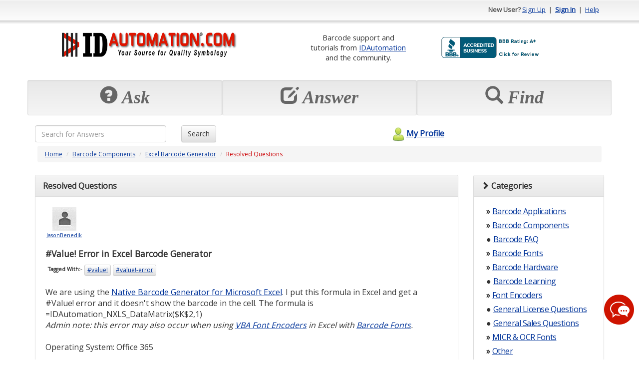

--- FILE ---
content_type: text/html; charset=utf-8
request_url: https://support.idautomation.com/Excel-Barcode-Generator/Value-Error-in-Excel-Formula-calling-Barcode-Function/_3765
body_size: 104209
content:
<!DOCTYPE html PUBLIC "-//W3C//DTD XHTML 1.0 Transitional//EN" "http://www.w3.org/TR/xhtml1/DTD/xhtml1-transitional.dtd"><html>

<head>
    <meta charset="utf-8">
    <meta http-equiv="X-UA-Compatible" content="IE=edge">
    <meta name="viewport" content="width=device-width, initial-scale=1">
    <meta http-equiv="X-UA-Compatible" content="IE=EmulateIE7" />
    <title>#Value! Error in Excel Barcode Generator</title><meta name="description" content="We are using the [link url=https://www.idautomation.com/barcode-components/excel-native-generator/]Native Barcode Generator for Microsoft Excel[/link]. I put this formula in Excel and get a #Value! er" /><meta content="text/html; charset=utf-8" http-equiv="Content-Type" /><link href="/themes/theme_b.css" media="screen" rel="stylesheet" type="text/css" />
<link href="https://ajax.googleapis.com/ajax/libs/dojo/1.4/dijit/themes/tundra/tundra.css" media="screen" rel="stylesheet" type="text/css" />	<!--Favicon -->
	<link rel="icon" type="image/png" href="https://support.idautomation.com/images/favicon/idautomation.com.png">
	<!-- Latest compiled and minified CSS -->
	<link rel="stylesheet" href="https://maxcdn.bootstrapcdn.com/bootstrap/3.3.7/css/bootstrap.min.css" integrity="sha384-BVYiiSIFeK1dGmJRAkycuHAHRg32OmUcww7on3RYdg4Va+PmSTsz/K68vbdEjh4u" crossorigin="anonymous">
	<!-- Optional theme -->
	<link rel="stylesheet" href="https://maxcdn.bootstrapcdn.com/bootstrap/3.3.7/css/bootstrap-theme.min.css" integrity="sha384-rHyoN1iRsVXV4nD0JutlnGaslCJuC7uwjduW9SVrLvRYooPp2bWYgmgJQIXwl/Sp" crossorigin="anonymous">
    <!-- jQuery (necessary for Bootstrap's JavaScript plugins) -->
  <script src="https://ajax.googleapis.com/ajax/libs/jquery/1.12.4/jquery.min.js"></script>	
	<!-- Latest compiled and minified JavaScript -->
	<script src="https://maxcdn.bootstrapcdn.com/bootstrap/3.3.7/js/bootstrap.min.js" integrity="sha384-Tc5IQib027qvyjSMfHjOMaLkfuWVxZxUPnCJA7l2mCWNIpG9mGCD8wGNIcPD7Txa" crossorigin="anonymous"></script>	
	<script type="text/javascript" src="/scripts/mootools.js"></script>
<script type="text/javascript" src="/scripts/default.js"></script><script src="https://ajax.googleapis.com/ajax/libs/dojo/1.6.2/dojo/dojo.xd.js" djConfig="parseOnLoad:true"></script>	
	<script>
	window.onload = function(){ 
		$('[data-toggle="tooltip"]').tooltip(); 
    }
	</script>
      
    <script type="text/javascript"> 
        window.onload = function(){
            new SmoothScroll();
                    }
    </script>    
        
      
</head>

<body class="tundra">
<div class="container" id="maincontainer">
    <script type="text/javascript" src="/scripts/tooltip/wz_tooltip.js"></script>
				
				<div class="row" id="topheader" style="height: 50px;">
	            	<div class="col-sm-6 hidden-xs">
																													           		</div>
					<div class="col-sm-6 col-xs-12 text-right">					
															<strong>New User?</strong> 
								<a href="/register">Sign Up</a> 
								&nbsp;|&nbsp; <a href="/login"><strong>Sign In</strong></a> 
								&nbsp;|&nbsp; <a href="/help">Help</a>
												</div>
	      </div>
				<!-- Logo and placehoder1 -->
        <div style="padding-top: 10px;padding-bottom: 10px;" >
          <div class="row" >
            <div class="col-sm-5 col-xs-12 text-center">
              <!-- start# logo code -->
              <div class="text-center">
                <table class="table table-condensed table-borderless"><tr><td  align="center"><a href="https://www.idautomation.com/">
<img class="img-responsive" src="https://support.idautomation.com/images/idautomation/Forum-IDAutomation-Logo.png" alt="IDAutomation Logo" height="49" /> </a><link rel="SHORTCUT ICON" href="https://www.idautomation.com/idautomation.com.ico"></td></tr></table>              </div>
              <!-- end# logo code -->
            </div>
                          <div class="col-sm-7 col-xs-12 text-center">
                <table class="table table-condensed table-borderless"><tr>
<td style="font-size:11pt; vertical-align:middle" align="center">
Barcode support and<br>
tutorials from <a href="https://www.idautomation.com/">
IDAutomation</a> <br>and 
the community.</td>
<td style="vertical-align:middle">
<a title="Click for the Business Review of IDAutomation.com, Inc., a Computers Hardware, Software & Services in Tampa FL" href="https://www.bbb.org/west-florida/business-reviews/computers-hardware-software-and-services/idautomationcom-in-tampa-fl-62002911#sealclick"><img class="img-responsive" alt="Click for the BBB Business Review of this Computers Hardware, Software & Services in Tampa FL" style="border: 0;" src="https://support.idautomation.com/images/idautomation/bbb.png" /></a>
</tr>
</table><!-- BEGIN ProvideSupport.com Graphics Chat Button Code -->
<div id="cigPUP" style="z-index:100;position:absolute"></div><div id="scgPUP" style="display:inline;position:fixed;z-index:9999;top:10%;right:0%;"></div><div id="sdgPUP" style="display:none"></div><script type="text/javascript">var segPUP=document.createElement("script");segPUP.type="text/javascript";var segPUPs=(location.protocol.indexOf("https")==0?"https":"http")+"://image.providesupport.com/js/02ta1yhiux4hm0a00dce563roo/safe-standard.js?ps_h=gPUP&ps_t="+new Date().getTime();setTimeout("segPUP.src=segPUPs;document.getElementById('sdgPUP').appendChild(segPUP)",1)</script><noscript><div style="display:inline"><a href="http://www.providesupport.com?messenger=02ta1yhiux4hm0a00dce563roo">Live Customer Service</a></div></noscript>
<!-- END ProvideSupport.com Graphics Chat Button Code -->              </div>
                      </div>
        </div>
				<!-- End -->
				
				<!-- Three top boxes -->
				<div class="row" >
					<div class="col-xs-4 well well-sm">
						<div class="botheaderpanel" action="askquestion">
              <div class="text-center">
                <span class="displaytext hidden-sm hidden-md hidden-lg" style="font-size: 20px;"><span class="glyphicon glyphicon-question-sign"></span>&nbsp;Ask</span>
                <span class="displaytext hidden-xs" style="font-size: 36px;"><span class="glyphicon glyphicon-question-sign"></span>&nbsp;Ask</span>
              </div>
													</div>
					</div>
          
					<div class="col-xs-4 well well-sm">
						<div class="botheaderpanel" action="answerquestion">
							<div id="answerimg"></div>            					
							<div class="text-center">
                <span class="displaytext hidden-sm hidden-md hidden-lg" style="font-size: 20px;"><span class="glyphicon glyphicon-edit"></span>&nbsp;Answer</span>
                <span class="displaytext hidden-xs" style="font-size: 36px;"><span class="glyphicon glyphicon-edit"></span>&nbsp;Answer</span>
              </div>
													</div>
					</div>
          
					<div class="col-xs-4 well well-sm">
            <div class="botheaderpanel" action="discover">
              <div id="discoverimg"></div>            					
              <div class="text-center">
                <span class="displaytext hidden-sm hidden-md hidden-lg" style="font-size: 20px;"><span class="glyphicon glyphicon-search"></span>&nbsp;Find</span>
                <span class="displaytext hidden-xs" style="font-size: 36px;"><span class="glyphicon glyphicon-search"></span>&nbsp;Find</span>
              </div>
                          </div>
					</div>
				
				</div>
				<!-- End -->

	      <script type="text/javascript">
				<!--
					$$('div.botheaderpanel').each(function(el){
						el.addEvent('click', function(){
							switch($(this).getProperty('action')){
								case 'askquestion' : {
																		location.href = "/login/resumeurl/%252Fask";
																		break;
								}
								case 'answerquestion' : {
																		//updated the answerquestion to default to the answer question tab using 'show' => 'open' brj 1/31/2012
									location.href = '/category/All+Categories/0/open';
									break;
								}
								case 'discover' : {
									location.href = '/category/All+Categories/0';
									break;
								}
							}
						});
					});
									//-->
	            </script>                
			
			  <form id="searchfrm" method="get" class="form-inline" action="/search">
					<div class="row">
				<div class="col-xs-9 col-sm-3 text-left">
				  <input  type="text" class="form-control" style="width:100% !important;" name="searchcriteria" maxlength="255" placeholder="Search for Answers">
				</div>

				<div class="col-xs-3 col-sm-3 text-left">
				  <button type="submit" class="btn btn-default">Search</button>
				</div>
						<div class="col-xs-4 text-center hidden-xs">
							<a id="myprofilelink" href="/login">
																								<img alt="" src="/themes/theme_b/myprofilelogo.png" border="0" style="vertical-align: middle; padding-bottom: 3px;" />My Profile							</a>				
						</div>
					</div>
			  </form>  		
	        <div class="row">
				<div class="col-lg-12">
					
<div id="navpanel">
  <ol class="breadcrumb">
    <li><a href="/">Home</a></li>
          <li><a href="/category/Barcode+Components/2">Barcode Components</a></li>
          <li><a href="/category/Excel+Barcode+Generator/187">Excel Barcode Generator</a></li>
        <li><span class="pagetitle">Resolved Questions</span></li>
  </ol>
</div>



<div class="row">

  <div class="col-md-9">  
  
	  
    <div class="panel panel-default">
      <div class="panel-heading">
                  <span class="question_displaytext"><strong>Resolved Questions</strong></span>
                <!-- AddThis Button BEGIN -->
<!-- UPDATE 2022.09.11
        <span class="pull-right">
            <a href="http://www.addthis.com/bookmark.php?v=250&pub=xa-4a5294c2200e3131" onmouseover="return addthis_open(this, '', '[URL]', '#Value! Error in Excel Barcode Generator')" onmouseout="addthis_close()" onclick="return addthis_sendto()"><img src="https://s7.addthis.com/static/btn/lg-bookmark-en.gif" width="125" height="16" alt="Bookmark and Share" style="border:0"/></a><script type="text/javascript" src="https://s7.addthis.com/js/250/addthis_widget.js?pub=xa-4a5294c2200e3131"></script>
        </span>           
-->			
<!-- AddThis Button END -->
      </div>
      <div class="panel-body ">    

        <form id="frm" method="post">
          <input type="hidden" name="posted" value="1" />
          <input type="hidden" name="frmAction" id="frmAction" />
          <input type="hidden" name="ansid" id="ansid" />
                        <table class="table table-condensed table-borderless">
              <tr>
                <td align="left" valign="top" style="padding-left: 5px;" class="wrapword">
					<div style="width: 75px;">	
					<div class="text-center">	
                                      <a href="/profile/JasonBenedik">
													<img alt="" src="/images/defaultpic.gif" style="border: solid 1px white;" border="0" />
											</a>				  
                  				  <br>
                  <a href="/profile/JasonBenedik"><span style="font-size: 8pt;">JasonBenedik</span></a>				
				  </div>
				  </div>
                  <span class="pull-right"></span>
                  
				  				  
				  
                  <h1 style="font-size: 13pt;">
                    <strong>#Value! Error in Excel Barcode Generator</strong>		
                  </h1>
                                                      <div class="tagcontainer" style="padding: 0px;">                                
                    <ul style="list-style-type: none; margin: 0px; padding: 0px;">
                        <li style="background-color: transparent; border: none;"><strong>Tagged With:-</strong></li>
                                            <span onmouseover="Tip('Click to view questions related to this tag')" onmouseout="UnTip()"><a class="btn btn-xs btn-default" href="/tag/%23value%21">#value!</a></span>
                                            <span onmouseover="Tip('Click to view questions related to this tag')" onmouseout="UnTip()"><a class="btn btn-xs btn-default" href="/tag/%23value%21-error">#value!-error</a></span>
                     
                    </ul>
                    <br>
                  </div>
                                    
                  We are using the <a href="https://www.idautomation.com/barcode-components/excel-native-generator/" target="_blank">Native Barcode Generator for Microsoft Excel</a>. I put this formula in Excel and get a #Value! error and it doesn't show the barcode in the cell. The formula is =IDAutomation_NXLS_DataMatrix($K$2,1)<br />
<em>Admin note: this error may also occur when using <a href="https://www.idautomation.com/font-encoders/vba-macro/" target="_blank">VBA Font Encoders</a> in Excel with <a href="https://www.idautomation.com/barcode-fonts/#High_Density_Fonts" target="_blank">Barcode Fonts</a>.</em>                  <!-- if there is source, then add text area. if not, then do not add -->
                  
                  <!--BRJ #46 9/11/2012 -->
                  <div>
                    <br>
                                        Operating System:  
                                        Office 365                  </div>

                  <!--BRJ #51 12/5/2012 -->
                  <div>
                    <br>
                                        Application:  
                                        Excel                  </div>

                              
            
                                                        
                    
                    <!-- #LM 2019-02-08 Attachments -->
                                
                                      
                  <p>
                    <!--#38 BRJ 6/28/12 Added viewcount to pull from maincontroller Views: 327  This will allow us to see how many views each question has-->
                    <!--#54 BRJ Added posted on date to question -->
                    <!-- LM 2019-02-03 -->
					                      <span class="postedon"> 09-30-22	</span> &nbsp;&nbsp;&nbsp;   <img alt="" src="/images/clock.png" style="vertical-align: middle" /> <span class="postedon">3.3 year(s) ago	&nbsp;&nbsp;&nbsp;
                                              </span>
                    <!-- LM 2019-02-03 -->					
                  </p>
                                                                              
                                                      <div class="ba.rs" onmouseover="Tip('Click to view all comments')" onmouseout="UnTip()">
                                            <div class="btn btn-default btn-xs reportabuse" qaid="3765" action="reportabuse_question" >
                        <img alt="" src="/images/greportabuse.png" style="vertical-align: middle" />&nbsp;&nbsp;Report Abuse                      </div>
                  </div>                            
                  <div style="clear: both"></div>						
                </td>
              </tr>

            </table>

                        <br />
            <table class="table table-condensed table-borderless" id="bestanswerpanel">
              <tr><td colspan="2">&nbsp;</td></tr>
              <tr>
                <td align="left" style="padding-left: 10px;" valign="top">
				<div style="width: 75px;">
					<div class="text-center">
				                                    <img alt="" src="/datastore/dimages/c7515a1aa9b3df5704092f2f5b923afe.png" />
                                    <br />
                  <span style="font-size: 8pt;">Brant</span>	
				</div>
				</div>
				
                  <p style="margin-top: 0px;"><span class="question_displaytext"><strong>Best Answer</strong></span></p>
                  #VALUE is Excel's way of saying, &quot;There's something wrong with your formula or the cells you are referencing.&quot; This Excel error usually occurs because of one of the following reasons:<br />
1. Text is used in Mathematical Operations<br />
2. Cell contains hidden spaces or control characters<br />
3. A date is stored as text<br />
<br />
Try this:<br />
<br />
1.<br />
Access the Trust Settings and <a href="https://support.idautomation.com/2D-Barcode-Fonts/Excel-VBA-produces-a-Value-when-I-enter-the-formula/_2756" target="_blank">make sure VBA macros are allowed to run</a>.<br />
<br />
2.<br />
Select the cell with the #VALUE! error and then choose Formulas &gt; Evaluate Formula &gt; Evaluate. Excel will step through the parts of the formula individually.<br />
<br />
3.<br />
Replace the cells with static data, for example,<br />
=IDAutomation_NXLS_DataMatrix(&quot;123456789012&quot;)<br />
and use a process of elimination to find the solution.<br />
<br />
4.<br />
Make sure you are passing only text to the barcode function. In Excel, if you add a string to a number you will receive the #VALUE error. Excel also treats the space character as a string and returns a value error if added to a number.<br />
<br />
See also the <a href="https://support.microsoft.com/en-us/office/how-to-correct-a-value-error-15e1b616-fbf2-4147-9c0b-0a11a20e409e" target="_blank">How to correct a #VALUE! error incident</a> at Microsoft Support.				  
				  				  
				  
                  <br /><br />  <!--#60 BRJ The next two lines-->
				   
                  <img alt="" src="/images/clock.png" style="vertical-align: middle" /> <span class="postedon">Posted 3.3 year(s) ago</span>
                  <br /><br />

                  <div class="ba.rs withrating">
                    <div class="btn btn-default btn-xs thumbsup" ansid="6525"   action="thumbsup" style="width: 60px;">(<span class="thumbsup_count">0</span>) <img alt="" src="/images/gthumbs_up.png" style="vertical-align: middle" /></div>
                    <div class="btn btn-default btn-xs thumbsdown" ansid="6525" action="thumbsdown" style="width: 60px; border-left: dotted 1px #ccc;">(<span class="thumbsdown_count">0</span>) <img alt="" src="/images/gthumbs_down.png" style="vertical-align: middle" /></div>
                                        <div class="btn btn-default btn-xs reportabuse" qaid="6525" action="reportabuse_answer" style="padding-left: 3px; border-left: dotted 1px #ccc;"><img alt="" src="/images/greportabuse.png" style="vertical-align: middle" />&nbsp;&nbsp;Report Abuse</div>							
                  </div>
                  <div style="clear: both"></div>
                                                                            </td>
              </tr>	
              <tr><td colspan="2">&nbsp;</td></tr>		
            </table>			
            



          <div id="questionactionbar">
                              <div class="btn btn-default btn-xs" action="login" style="border-right: dotted 1px #ccc;" tooltip="If you find this question interesting, click to rate."><img alt="" src="/images/star.png" style="vertical-align: middle" /> Find Interesting</div>
                &nbsp;<div class="btn btn-default btn-xs" action="login" style="border-right: dotted 1px #ccc;" tooltip="If you find this solution interesting, let others know."><img alt="" src="/images/email.png" style="vertical-align: middle" /> Email to Others</div>
                &nbsp;<div class="btn btn-default btn-xs" action="login" style="border-right: dotted 1px #ccc;" tooltip="Can access all bookmarked questions from My Profile"><img alt="" src="/images/bookmark.png" style="vertical-align: middle" /> Bookmark</div>
                &nbsp;<div class="btn btn-default btn-xs" action="login" tooltip="Informs you when an answer is posted for this question"><img alt="" src="/images/answeralert.png" style="vertical-align: middle" /> Subscribe to Answer Alert</div>        
                      
          </div>
              <div id="qcomments_container" >
                  <div id="qcomments_container_header" style="height:">
                      <span style="float: left;">
                          <a id="addqcommentlink" href="javascript: void(0);" onclick="location.href='/login';"><img alt="" src="/images/bttn_add.png" style="vertical-align: middle;" border="0" /> Add Comment</a>
                      </span>
                      <span style="float: right;">
                          <a id="closeqcommentcontainer" href="javascript: void(0);" onclick="$('qcomments_container').setStyle('display','none')"><img alt="" src="/images/scancel.png" style="vertical-align: middle;" border="0" /> Close</a>
                      </span>    
                      <div style="clear: both;"></div>
                      <div id="dialogholder_qcomment"></div>
                  </div>  
                                        <div style="padding: 15px; text-align: center;">
                          <span style="font-size: 9pt;"><strong>No comments yet.</strong> &nbsp;&nbsp;&nbsp; Be the first to comment.</span>
                      </div>
                        
              </div>
                                                  <br />
                                    </form>

      </div>        
    </div>

<script type="application/ld+json">{
    "@context": "https://schema.org",
    "@type": "QAPage",
    "mainEntity": [
        {
            "@type": "Question",
            "name": "#Value! Error in Excel Barcode Generator",
            "author": {
                "@type": "Person",
                "name": "JasonBenedik",
                "url": "/profile/JasonBenedik"
            },
            "upvoteCount": 0,
            "text": "We are using the &lt;a href=&quot;https://www.idautomation.com/barcode-components/excel-native-generator/&quot; target=&quot;_blank&quot;&gt;Native Barcode Generator for Microsoft Excel&lt;/a&gt;. I put this formula in Excel and get a #Value! error and it doesn't show the barcode in the cell. The formula is =IDAutomation_NXLS_DataMatrix($K$2,1)\n&lt;em&gt;Admin note: this error may also occur when using &lt;a href=&quot;https://www.idautomation.com/font-encoders/vba-macro/&quot; target=&quot;_blank&quot;&gt;VBA Font Encoders&lt;/a&gt; in Excel with &lt;a href=&quot;https://www.idautomation.com/barcode-fonts/#High_Density_Fonts&quot; target=&quot;_blank&quot;&gt;Barcode Fonts&lt;/a&gt;.&lt;/em&gt;",
            "url": "https://support.idautomation.com/Excel-Barcode-Generator/Value-Error-in-Excel-Formula-calling-Barcode-Function/_3765",
            "answerCount": 1,
            "datePublished": "2022-09-30 18:23:32-05:00",
            "acceptedAnswer": {
                "@type": "Answer",
                "upvoteCount": 0,
                "text": "#VALUE is Excel's way of saying, &quot;There's something wrong with your formula or the cells you are referencing.&quot; This Excel error usually occurs because of one of the following reasons:<br />\n1. Text is used in Mathematical Operations<br />\n2. Cell contains hidden spaces or control characters<br />\n3. A date is stored as text<br />\n<br />\nTry this:<br />\n<br />\n1.<br />\nAccess the Trust Settings and <a href=\"https://support.idautomation.com/2D-Barcode-Fonts/Excel-VBA-produces-a-Value-when-I-enter-the-formula/_2756\" target=\"_blank\">make sure VBA macros are allowed to run</a>.<br />\n<br />\n2.<br />\nSelect the cell with the #VALUE! error and then choose Formulas &gt; Evaluate Formula &gt; Evaluate. Excel will step through the parts of the formula individually.<br />\n<br />\n3.<br />\nReplace the cells with static data, for example,<br />\n=IDAutomation_NXLS_DataMatrix(&quot;123456789012&quot;)<br />\nand use a process of elimination to find the solution.<br />\n<br />\n4.<br />\nMake sure you are passing only text to the barcode function. In Excel, if you add a string to a number you will receive the #VALUE error. Excel also treats the space character as a string and returns a value error if added to a number.<br />\n<br />\nSee also the <a href=\"https://support.microsoft.com/en-us/office/how-to-correct-a-value-error-15e1b616-fbf2-4147-9c0b-0a11a20e409e\" target=\"_blank\">How to correct a #VALUE! error incident</a> at Microsoft Support.",
                "datePublished": "1970-01-01 00:00:00-05:00",
                "url": "https://support.idautomation.com/Excel-Barcode-Generator/Value-Error-in-Excel-Formula-calling-Barcode-Function/_3765#best",
                "author": {
                    "@type": "Person",
                    "name": "Brant",
                    "url": "https://support.idautomation.com/profile/Brant"
                }
            }
        }
    ]
}</script>



	
	    
		
  </div>
  <div class="col-md-3"> 

		
    <!-- Category -->
    <div class="panel panel-default">
      <div class="panel-heading"><i class="glyphicon glyphicon-chevron-right"></i>&nbsp;<b>Categories</b></div>
      <div class="panel-body">
                
        <span class="hidden-xs hidden-sm">
          <ul style="list-style: none; margin: 0px; padding: 0px; margin-left: 5px; margin-right: 3px;">
                        <li class="categoryitem">
              <strong>&#x00bb;</strong> <a href="/category/Barcode+Applications/4">Barcode Applications</a>				
            </li>	
                        <li class="categoryitem">
              <strong>&#x00bb;</strong> <a href="/category/Barcode+Components/2">Barcode Components</a>				
            </li>	
                        <li class="categoryitem">
              <strong>&#x25cf;</strong> <a href="/category/Barcode+FAQ/84">Barcode FAQ</a>				
            </li>	
                        <li class="categoryitem">
              <strong>&#x00bb;</strong> <a href="/category/Barcode+Fonts/35">Barcode Fonts</a>				
            </li>	
                        <li class="categoryitem">
              <strong>&#x00bb;</strong> <a href="/category/Barcode+Hardware/80">Barcode Hardware</a>				
            </li>	
                        <li class="categoryitem">
              <strong>&#x25cf;</strong> <a href="/category/Barcode+Learning/100">Barcode Learning</a>				
            </li>	
                        <li class="categoryitem">
              <strong>&#x00bb;</strong> <a href="/category/Font+Encoders/3">Font Encoders</a>				
            </li>	
                        <li class="categoryitem">
              <strong>&#x25cf;</strong> <a href="/category/General+License+Questions/10">General License Questions</a>				
            </li>	
                        <li class="categoryitem">
              <strong>&#x25cf;</strong> <a href="/category/General+Sales+Questions/9">General Sales Questions</a>				
            </li>	
                        <li class="categoryitem">
              <strong>&#x00bb;</strong> <a href="/category/MICR+%26+OCR+Fonts/16">MICR & OCR Fonts</a>				
            </li>	
                        <li class="categoryitem">
              <strong>&#x00bb;</strong> <a href="/category/Other/20">Other</a>				
            </li>	
                        <li class="categoryitem">
              <strong>&#x25cf;</strong> <a href="/category/Product+Updates/87">Product Updates</a>				
            </li>	
                        <li class="categoryitem">
              <strong>&#x00bb;</strong> <a href="/category/Saas+Hosted+Products/113">Saas Hosted Products</a>				
            </li>	
                      </ul>
        </span>
        <span class=" hidden-md hidden-lg">
                      <strong>&#x00bb;</strong> <a href="/category/Barcode+Applications/4">Barcode Applications</a>				
                      <strong>&#x00bb;</strong> <a href="/category/Barcode+Components/2">Barcode Components</a>				
                      <strong>&#x25cf;</strong> <a href="/category/Barcode+FAQ/84">Barcode FAQ</a>				
                      <strong>&#x00bb;</strong> <a href="/category/Barcode+Fonts/35">Barcode Fonts</a>				
                      <strong>&#x00bb;</strong> <a href="/category/Barcode+Hardware/80">Barcode Hardware</a>				
                      <strong>&#x25cf;</strong> <a href="/category/Barcode+Learning/100">Barcode Learning</a>				
                      <strong>&#x00bb;</strong> <a href="/category/Font+Encoders/3">Font Encoders</a>				
                      <strong>&#x25cf;</strong> <a href="/category/General+License+Questions/10">General License Questions</a>				
                      <strong>&#x25cf;</strong> <a href="/category/General+Sales+Questions/9">General Sales Questions</a>				
                      <strong>&#x00bb;</strong> <a href="/category/MICR+%26+OCR+Fonts/16">MICR & OCR Fonts</a>				
                      <strong>&#x00bb;</strong> <a href="/category/Other/20">Other</a>				
                      <strong>&#x25cf;</strong> <a href="/category/Product+Updates/87">Product Updates</a>				
                      <strong>&#x00bb;</strong> <a href="/category/Saas+Hosted+Products/113">Saas Hosted Products</a>				
                  </span>
              </div>			
    </div>	
  	<!-- END # category index -->
    
    
    
  </div>
  
</div>




<script type="text/javascript">
	
	
	
	//AutoSubscribe when Answer Question Button is clicked BRJ 3/10/2012 for line 329 and 
	 function autosubscribe(){
	 	          
			
					    location.href = '/answer/3765';																							
              
					}
																												
    

	
	
<!--
    Cookie.set('resumeurl', '/Excel-Barcode-Generator/Value-Error-in-Excel-Formula-calling-Barcode-Function/_3765', {path: ''});
     
	$$('button.bttn_selectbestanswer').each(function(el){
		el.addEvent('click', function(){
			if(confirm('Are you sure ? \n\nThis will resolve the issue and assign answer points.')){
				$('frmAction').value = 'selectbestanswer';
				$('ansid').value = $(this).getProperty('ansid');
				$('frm').submit();
			}	
		});
	});
	$$('div#questionactionbar div').each(function(el){
		el.addEvents({
			'mouseover' : function(){
				$(this).setStyle('background-image', "url(../images/barbackhover.png)");
				Tip($(this).getProperty('tooltip'));
			},
			'mouseout' : function(){
				$(this).setStyle('background', 'transparent');
				UnTip();
			},
			'click' : function(){
				switch($(this).getProperty('action')){
										case 'login' : {
						location.href = '/login';
						break;
					}
									}
			}	
		});
	});
	$$('div.reportabuse').each(function(el){
		el.addEvents({
			'mouseover' : function(){				
				var imgctrl = $E('img', el);
				imgctrl.src = '/images/reportabuse.png';
			},
			'mouseout' : function(){				
				var imgctrl = $E('img', el);
				imgctrl.src = '/images/greportabuse.png';
			},
			'click' : function(){
								location.href = '/login';
								
			}
		});
	});
    $$('div.qcomments').addEvents({
        'mouseover' : function(){
            this.getElement('img').src = '/images/comment.png';
        },     
        'mouseout' : function(){
            this.getElement('img').src = '/images/gcomment.png';
        },
        'click' : function(){            
            if($('qcomments_container').getStyle('display').toLowerCase() == 'none'){
                $('qcomments_container').setStyle('display', 'block'); 
                new Fx.Scroll(window).toElement($('qcomments_container'));
            }
        }    
    });
	$$('div.thumbsup').each(function(el){
		el.addEvents({
			'mouseover' : function(){
				var imgctrl = $E('img', el);
				imgctrl.src = '/images/thumbs_up.png';
			},
			'mouseout' : function(){
				var imgctrl = $E('img', el);
				imgctrl.src = '/images/gthumbs_up.png';
			},
			'click' : function(){
								location.href = '/login';
							}
		});	
	});
	$$('div.thumbsdown').each(function(el){
		el.addEvents({
			'mouseover' : function(){
				var imgctrl = $E('img', this);
				imgctrl.src = '/images/thumbs_down.png';
			},
			'mouseout' : function(){
				var imgctrl = $E('img', this);
				imgctrl.src = '/images/gthumbs_down.png';
			},
			'click' : function(){
								location.href = '/login';
					
			}
		});	
	});   
    
    	//DELETE ANSWER
    $$('button.delanswer').each(function(el){
        el.addEvent('click', function(){
            if(!confirm('Are you sure to delete your answer ?\n\nPoints given on answering the question would be deducted from your total points.'))return;    
            var ansid = $(this).getProperty('ansid');
            var element = $(this);            
            var remotecall = new XHR({
                method: 'get',
                onRequest: function(){
                    codelibrary.screen.show();
                    codelibrary.loadtext.show('Please wait processing your request ...');
                },
                onSuccess: function(){
                    codelibrary.loadtext.hide();
                    try{
                        var response = Json.evaluate(remotecall.response.text);
                        if(response.sessionexpired){
                            alert('Your session has expired.');                                        
                            location.href = '/login';             
                        }else if(response.error){
                            alert(response.errormsg);
                            codelibrary.screen.hide();
                        }else{
                            alert('Successfully deleted your answer');
                            codelibrary.screen.hide();
                            (function(){
                                //removing the delete answer
                                while(element.hasClass('answerpanel') == false){
                                    element = element.getParent();    
                                } 
                                new Fx.Style(element, 'opacity', {duration: 500}).start(0).chain(function(){
                                    element.remove();           
                                });    
                            }).delay(1000);                         
                        }
                    }catch(excep){
                        alert('Request failed. Please re-try again.');
                        codelibrary.screen.hide();
                    }        
                },
                onFailure: function(){
                    codelibrary.loadtext.hide();
                    alert('Request failed. Please re-try again.');
                    codelibrary.screen.hide();
                }
            }).send('/default/main/deleteanswerhandler', 'ansid=' + ansid);
        })            
    });        
    function linkchecker(ctrl){ 
        /*var datatocheck = ctrl.value;
        //you can add more exceptions to array. 
        //All exceptions must be in lowercase. 
        //only add domain for exception, ie, without http:// or, www
        var exceptions = ["tutorteach.com", "tutoranswer.com"];
        var pattern = /\b(http:\/\/)?(www){0,1}[a-z\.-]*(com|net|org|us)(\/){0,1}[a-z0-9\+\.\?=&'",\!]*\b/ig;                                    
        if(pattern.test(datatocheck) == true){                                        
            var searchtext = datatocheck.match(pattern);
            for(excounter = 0; excounter < searchtext.length; excounter++){
                var exceptionfound = false;
                for(counter=0; counter < exceptions.length; counter++){
                    if(searchtext[excounter].indexOf(exceptions[counter]) != -1){
                        exceptionfound = true;
                        break;
                    }    
                }
                if(exceptionfound == false){
                    alert('You are not allowed to post any link reference in question or, answer.');                                        
                    ctrl.value = datatocheck.replace(searchtext[excounter], "");    
                    return true;
                }
            }
        }
        return false;*/
    }
        $('closeqcommentcontainer').addEvent('click', function(){
        $('qcomments_container').setStyle('display', 'none');
    });
    $$('div.addacomment').addEvents({
        'mouseover' : function(){
            $(this).getElement('img').src = '/images/comment.png';
            Tip('Click to view all comments');
        },
        'mouseout' : function(){
            $(this).getElement('img').src = '/images/gcomment.png';
            UnTip();
        },
        'click' : function(){            
            var ansid = $(this).getProperty('ansid');
            $$("div.addacomment[ansid='" + ansid + "']").setStyles({
                'background-color' : '#333',
                'color' : '#fff'    
            });             
            $$("div.acomments_container[ansid='" + ansid + "']").setStyle('display', 'block');       
            var container = $E("div.acomments_container[ansid='" + ansid + "']");
            //setting height for all object tag
            container.getElements("object").each(function(el){
                var width = el.offsetWidth;
                var height = 3/4*width;
                el.style.height = height + 'px';
                if(!window.ie){
                    //setting embed height too
                    var embedtag = el.getElement("embed");
                    height = embedtag.offsetWidth*(3/4);
                    embedtag.style.height = height + 'px';
                }  
            });                
        }
    });
    $$('a.addacomment_link').addEvents({
        'mouseover' : function(){Tip('Click to add new comment for the answer');},
        'mouseout' : function(){UnTip();},
        'click' : function(){
                        location.href = '/login';
                    }
    });
    $$('a.hideacomment_link').addEvents({
        'mouseover' : function(){Tip('Click to hide the comments');},
        'mouseout' : function(){UnTip();}, 
        'click' : function(){
            var ansid = $(this).getProperty('ansid');
            $$("div.acomments_container[ansid='" + ansid + "']").setStyle('display', 'none');
            $$("div.addacomment[ansid='" + ansid + "']").setStyles({
               'background-color' : 'transparent',
               'color' : 'black' 
            });
        }
    });
    
    //-->
</script>


<div id="emailfriendscontainer">
  
<div class="row">
  <div class="col-md-12">
    
    <div class="panel panel-default">
      <div class="panel-heading">
        <img alt="" src="/images/people.png" style="vertical-align: middle"> Email this question link to friends      </div>  
      <div class="panel-body ">
        
 	<form id="emailfriendsfrm" method="post" onsubmit="return false;" class="form form-inline">
		<input type="hidden" name="quesid" value="3765" />
		<input type="hidden" name="questitle" value="#Value! Error in Excel Barcode Generator" />
		<table class="table table-condensed table-borderless">
			<tr>
				<td align="left" >
					<span style="color: #333; font-size: 8pt;">You must enter an email address, if name is entered or vice-versa for each friend.</span>
				</td>
			</tr>
			<tr>
				<td align="left" style="color: #666; font-size: 10pt; padding-top: 10px;">
					Friend #1 - <input id="name_f1" name="name[f1]" field="name" focused="0" type="text" class="form-control textbox" style="color: #aaa; width: 150px;" value="Enter Name" /> <input name="email[f1]" field="email" focused="0" type="text" class="form-control textbox" style="color: #aaa; width: 250px;" value="Enter Email-Address" />
				</td>
			</tr>
			<tr>
				<td align="left" style="color: #666; font-size: 10pt;">
					Friend #2 - <input name="name[f2]" field="name" focused="0" type="text" class="form-control textbox" style="color: #aaa; width: 150px;" value="Enter Name" /> <input name="email[f2]" field="email" focused="0" type="text" class="form-control textbox" style="color: #aaa; width: 250px;" value="Enter Email-Address" />
				</td>
			</tr>
			<tr>
				<td align="left" style="color: #666; font-size: 10pt;">
					Friend #3 - <input name="name[f3]" field="name" focused="0" type="text" class="form-control textbox" style="color: #aaa; width: 150px;" value="Enter Name" /> <input name="email[f3]" field="email" focused="0" type="text" class="form-control textbox" style="color: #aaa; width: 250px;" value="Enter Email-Address" />
				</td>
			</tr>
			<tr>
				<td align="left" style="color: #666; font-size: 10pt;">
					Friend #4 - <input name="name[f4]" field="name" focused="0" type="text" class="form-control xtbox" style="color: #aaa; width: 150px;" value="Enter Name" /> <input name="email[f4]" field="email" focused="0" type="text" class="form-control textbox" style="color: #aaa; width: 250px;" value="Enter Email-Address" />
				</td>
			</tr>
			<tr>
				<td align="left" style="color: #666; font-size: 10pt; padding-bottom: 5px;">
					Friend #5 - <input name="name[f5]" field="name" focused="0" type="text" class="form-control extbox" style="color: #aaa; width: 150px;" value="Enter Name" /> <input name="email[f5]" field="email" focused="0" type="text" class="form-control textbox" style="color: #aaa; width: 250px;" value="Enter Email-Address" />
				</td>
			</tr>
            			<tr>
				<td align="left" style="padding-bottom: 5px; background: url(/images/border.gif) top repeat-x; padding-top: 5px;">					
                                        <div style="padding: 5px;">
                        <center id="recaptcha"></center>
                        <script type="text/javascript" src="https://www.google.com/recaptcha/api/js/recaptcha_ajax.js"></script>
                        <script type="text/javascript">
                        //<!--
                            function createCaptcha(){
                                Recaptcha.create("6LeIC1gUAAAAALWUjP8s5ISdAuzK7SZhdFTkt7Yi", "recaptcha");
                            }
                        //-->
                        </script>
                    </div>
                    				</td>
			</tr>
            			
			<tr>
				<td align="right" style="padding-top: 10px; background: url(/images/border.gif) top repeat-x;">
					<button id="bttn_sendemail" class="btn btn-success btn-sm frmbttn" type="submit"><i class="glyphicon glyphicon-ok"></i>&nbsp;<span style="color: #069; font-size: 9pt;">Send!</button>
					<button id="bttn_cancel" class="btn btn-default btn-sm frmbttn" type="button"><i class="glyphicon glyphicon-remove"></i>&nbsp;<span style="color: #069; font-size: 9pt;">Cancel</button>
				</td>
			</tr>            
		</table>
	</form>	       
        
        
        
      </div>  
    </div>  
  </div>  
</div>  
  
  
  
  
  
  
  

	<script type="text/javascript">
	<!--
                var captchaenabled = true;
        		$('bttn_cancel').addEvent('click', function(){
			var dialog = $('emailfriendscontainer');
			new Fx.Style(dialog, 'opacity', {duration: 500}).start(0).chain(function(){
				$$('div#emailfriendscontainer input.textbox').each(function(el){					
					if(el.getProperty("field") == 'name'){
						el.setStyle('color', '#aaa');
						el.value = 'Enter Name';
					}else if(el.getProperty("field") == 'email'){
						el.setStyle('color', '#aaa');
						el.value = 'Enter Email-Address';
					}else{
						el.value = '';
					}
				});
				dialog.setStyles({"display" : "none", "opacity" : 1});
				codelibrary.screen.hide();
                $('recaptcha').innerHTML = '';
			});
		});
		$$('div#emailfriendscontainer input.textbox').each(function(el){
			if(el.getProperty('field') == 'name' || el.getProperty('field') == 'email'){
				el.addEvents({
					'focus' : function(){
						if(this.value.trim().toLowerCase() == 'enter name' || this.value.trim().toLowerCase() == 'enter email-address'){
							$(this).setStyle('color', '#333');
							this.value = "";
						}	
					},
					'blur' : function(){
						if(this.value.trim().length == 0){
							$(this).setStyle('color', '#aaa');
							if($(this).getProperty('field') == 'name'){
								this.value = 'Enter Name';
							}else{
								this.value = 'Enter Email-Address';	
							}
						}
					}
				});
			}
		})
		$('emailfriendscontainer').addEvent('keyup', function(event){
			var ev = new Event(event);			
			if(ev.key == 'esc'){
				$('bttn_cancel').click();
			}
		});
		$('bttn_sendemail').addEvent('click', function(){
			var dialog = $('emailfriendscontainer');
			var remotecall = new XHR({
				method: 'post',
				onRequest: function(){
					dialog.setStyle('visibility', 'hidden');
					codelibrary.loadtext.show("Please wait processing your request ...");
				},
				onSuccess: function(){
					try{
						var response = Json.evaluate(remotecall.response.text);
						codelibrary.loadtext.hide();
						if(response.sessionexpired){
							alert("Your session has expired.");
							location.href = '/login';
						}else if(response.error){
							alert(response.errormsg);
							dialog.setStyle('visibility', 'visible');
							$('name_f1').focus();
                            Recaptcha.reload();
						}else{
							alert("Email(s) sent successfully.");
							location.href = location.href;
                            $('recaptcha').innerHTML = '';
						}
					}catch(excep){
						codelibrary.loadtext.hide();
						alert("Request failed. Please re-try again.");
						dialog.setStyle('visibility', 'visible');
						$('name_f1').focus();
                        Recaptcha.reload();
					}
				},
				onFailure: function(){
					codelibrary.loadtext.hide();
					alert("Request failed. Please re-try again.");
					dialog.setStyle('visibility', 'visible');
					$('name_f1').focus();
				}
			}).send('/default/main/emailfriendshandler', $('emailfriendsfrm').toQueryString());
		});
	//-->
	</script>
</div>
<div id="addqcommentcontainer" style="width: 96%; position: relative; margin-top: 5px;">
    <form id="addcommentfrm" method="post" onsubmit="return false;">
        <input type="hidden" name="quesid" value="3765" />
        <table style="width: 100%;">
            <tr>
                <td align="left" style="padding-bottom: 5px; background-image: url('/images/border.gif'); background-position: bottom; background-repeat: repeat-x;">
                    <img alt="" src="/images/comment.png" style="vertical-align: middle;" /> &nbsp;&nbsp;<strong>Your comment on this question</strong>
                </td>
            </tr>
            <tr>    
                <td align="center" style="padding-top: 3px; padding-bottom: 10px; background-image: url('/images/border.gif'); background-position: bottom; background-repeat: repeat-x;">
                    <div class="formattingtoolbarcontainer" style="text-align: left">
                        <div id="formattingtoolbar">
                            <img class="formattingtoolbar_buttons" onclick="formattingtoolbar.buttons.FormatText.show($('addqcommentcontainer'))" alt="" src="/images/toolbar/formattext.png" onmouseover="Tip('Format Text')" onmouseout="UnTip()" />&nbsp;&nbsp;|&nbsp;&nbsp;
                            <img class="formattingtoolbar_buttons" onclick="formattingtoolbar.buttons.addLink.show($('addqcommentcontainer'))" src="/images/toolbar/link.png" onmouseover="Tip('Add Link')" onmouseout="UnTip()" />&nbsp;
                            <img class="formattingtoolbar_buttons" onclick="formattingtoolbar.buttons.addPhoto.show($('addqcommentcontainer'))" src="/images/toolbar/photo.png" onmouseover="Tip('Add Image')" onmouseout="UnTip()" />&nbsp;
                            <img class="formattingtoolbar_buttons" onclick="formattingtoolbar.buttons.addVideo.show($('addqcommentcontainer'))" src="/images/toolbar/video.png" onmouseover="Tip('Add YouTube Video')" onmouseout="UnTip()" />&nbsp;&nbsp;|&nbsp;&nbsp;
                            <!--
                            <img class="formattingtoolbar_buttons smileybuttons" onclick="formattingtoolbar.buttons.addSimlely('smile')" src="/images/emotions/smile.gif" onmouseover="Tip('SMILE: Insert this smiley')" onmouseout="UnTip()" />&nbsp;
                            <img class="formattingtoolbar_buttons smileybuttons" onclick="formattingtoolbar.buttons.addSimlely('biggrin')" src="/images/emotions/biggrin.gif" onmouseover="Tip('BIG GRIN: Insert this smiley')" onmouseout="UnTip()" />&nbsp;
                            <img class="formattingtoolbar_buttons smileybuttons" onclick="formattingtoolbar.buttons.addSimlely('lol')" src="/images/emotions/lol.gif" onmouseover="Tip('LOL: Insert this smiley')" onmouseout="UnTip()" />&nbsp;
                            <img class="formattingtoolbar_buttons smileybuttons" onclick="formattingtoolbar.buttons.addSimlely('sad')" src="/images/emotions/sad.gif" onmouseover="Tip('SAD: Insert this smiley')" onmouseout="UnTip()" />&nbsp;
                            <img class="formattingtoolbar_buttons smileybuttons" onclick="formattingtoolbar.buttons.addSimlely('sadno')" src="/images/emotions/sadno.gif" onmouseover="Tip('SAD NO: Insert this smiley')" onmouseout="UnTip()" />&nbsp;
                            <img class="formattingtoolbar_buttons smileybuttons" onclick="formattingtoolbar.buttons.addSimlely('bleh')" src="/images/emotions/bleh.gif" onmouseover="Tip('BLEH: Insert this smiley')" onmouseout="UnTip()" />&nbsp;
                            <img class="formattingtoolbar_buttons smileybuttons" onclick="formattingtoolbar.buttons.addSimlely('happyyes')" src="/images/emotions/happyyes.gif" onmouseover="Tip('HAPPY YES: Insert this smiley')" onmouseout="UnTip()" />&nbsp;
                            <img class="formattingtoolbar_buttons smileybuttons" onclick="formattingtoolbar.buttons.addSimlely('happyno')" src="/images/emotions/happyno.gif" onmouseover="Tip('HAPPY NO: Insert this smiley')" onmouseout="UnTip()" />&nbsp;
                            <img class="formattingtoolbar_buttons smileybuttons" onclick="formattingtoolbar.buttons.addSimlely('unsure')" src="/images/emotions/unsure.gif" onmouseover="Tip('UNSURE: Insert this smiley')" onmouseout="UnTip()" />&nbsp;
                            <img class="formattingtoolbar_buttons smileybuttons" onclick="formattingtoolbar.buttons.addSimlely('cool')" src="/images/emotions/cool.gif" onmouseover="Tip('COOL: Insert this smiley')" onmouseout="UnTip()" />&nbsp;
                            <img class="formattingtoolbar_buttons smileybuttons" onclick="formattingtoolbar.buttons.addSimlely('mad')" src="/images/emotions/mad.gif" onmouseover="Tip('MAD: Insert this smiley')" onmouseout="UnTip()" />&nbsp;
                            <img class="formattingtoolbar_buttons smileybuttons" onclick="formattingtoolbar.buttons.addSimlely('wink')" src="/images/emotions/wink.gif" onmouseover="Tip('WINK: Insert this smiley')" onmouseout="UnTip()" />&nbsp;
                            <img class="formattingtoolbar_buttons smileybuttons" onclick="formattingtoolbar.buttons.addSimlely('sweat')" src="/images/emotions/sweat.gif" onmouseover="Tip('SWEAT: Insert this smiley')" onmouseout="UnTip()" />&nbsp;
                            -->
                        </div>
                        <div actioncontainer="formattext" class="formattingtoolbaractioncontainer" style="display: block;">
                            <div style="float: right;"><img alt="" src="/images/scancel.png" style="cursor: pointer;" onclick="formattingtoolbar.buttons.FormatText.hide()" onmouseover="Tip('Click to close')" onmouseout="UnTip()" /></div>
                            <img class="formattext_buttons" onclick="formattingtoolbar.buttons.FormatText.makeBold()" alt="bold" src="/images/toolbar/bold.png" onmouseover="Tip('Bold Text')" onmouseout="UnTip()" />&nbsp;
                            <img class="formattext_buttons" onclick="formattingtoolbar.buttons.FormatText.makeItalic()" alt="italic" src="/images/toolbar/italic.png" onmouseover="Tip('Italic Text')" onmouseout="UnTip()" />&nbsp;
                            <img class="formattext_buttons" onclick="formattingtoolbar.buttons.FormatText.makeUnderline()" alt="underline" src="/images/toolbar/underline.png" onmouseover="Tip('Underline Text')" onmouseout="UnTip()" />&nbsp;
                            <img class="formattext_buttons" onclick="formattingtoolbar.buttons.FormatText.makeStrike()" alt="strike" src="/images/toolbar/strike.png" onmouseover="Tip('Strike Text')" onmouseout="UnTip()" />&nbsp;&nbsp;&nbsp;&nbsp;&nbsp;&nbsp;
                            <img class="formattext_buttons" onclick="formattingtoolbar.buttons.FormatText.makeBigger()" alt="big" src="/images/toolbar/biggertext.png" onmouseover="Tip('Bigger Text')" onmouseout="UnTip()" />&nbsp;
                            <img class="formattext_buttons" onclick="formattingtoolbar.buttons.FormatText.makeSmaller()" alt="small" src="/images/toolbar/smalltext.png" onmouseover="Tip('Smaller Text')" onmouseout="UnTip()" />&nbsp;&nbsp;&nbsp;&nbsp;&nbsp;&nbsp;
                            <img class="formattext_buttons" onclick="formattingtoolbar.buttons.FormatText.makeSuperscript()" alt="superscript" src="/images/toolbar/superscript.png" onmouseover="Tip('Superscript Text')" onmouseout="UnTip()" />&nbsp;
                            <img class="formattext_buttons" onclick="formattingtoolbar.buttons.FormatText.makeSubscript()" alt="subscript" src="/images/toolbar/subscript.png" onmouseover="Tip('Subscript Text')" onmouseout="UnTip()" />&nbsp;
                            <div style="clear: both;"></div>
                        </div>
                        <div actioncontainer="addlink" class="formattingtoolbaractioncontainer">
                            <table style="width: 100%;" cellpadding="5">
                                <tr>
                                    <td colspan="3" align="left" style="border-bottom: dotted 1px #aaa; padding: 5px;">
                                        <img alt="" src="/images/toolbar/link.png" style="vertical-align: middle;" />&nbsp;
                                        <em>
                                            Allows to add a link.
                                             
                                            Added links would only be converted to actual clickable link, when the domain of the link is white-listed by administrator.
                                                                                    </em>
                                    </td>
                                </tr>
                                <tr>
                                    <td align="left" style="width: 60px;" valign="top"><strong>Caption</strong></td>
                                    <td align="center" style="width: 5px;" valign="top"><strong>:</strong></td>
                                    <td align="left">
                                        <input class="" name="linkcaption" type="text" style="width: 95%;" />
                                    </td>
                                </tr>
                                <tr>
                                    <td align="left" style="width: 60px;" valign="top"><strong>Link URL</strong></td>
                                    <td align="center" style="width: 5px;" valign="top"><strong>:</strong></td>
                                    <td align="left">
                                        <input name="linkurl" type="text" style="width: 95%;" /><br />
                                        <em>(Must starts with "http://")</em>
                                    </td>
                                </tr>
                                <tr>
                                    <td align="right" colspan="3" style="border-top: dotted 1px #aaa; padding-top: 10px;">
                                        <a href="javascript:void(0);" onclick="formattingtoolbar.buttons.addLink.add($('addqcommentcontainer'))"><img alt="" src="/images/sok.png" style="border: none; vertical-align: middle;" /> Add</a>&nbsp;&nbsp;|&nbsp;&nbsp;<a href="javascript:void(0);" onclick="formattingtoolbar.buttons.addLink.hide($('addqcommentcontainer'))"><img alt="" src="/images/scancel.png" style="border: none; vertical-align: middle;" /> Cancel</a>
                                    </td>
                                </tr>
                            </table>
                        </div>
                        <div actioncontainer="addphoto" class="formattingtoolbaractioncontainer">
                            <table style="width: 100%" cellpadding="5">
                                <tr>
                                    <td colspan="3" align="left" style="border-bottom: dotted 1px #aaa; padding: 5px;">
                                        <img alt="" src="/images/toolbar/photo.png" style="vertical-align: middle;" />&nbsp;
                                        <em>Allow to insert an image. Must be among the following file types - *.jpg, *.gif, *.png &amp; *.bmp.</em>
                                    </td>
                                </tr>
                                <tr>
                                    <td align="left" style="width: 60px;" valign="top"><strong>Image Url</strong></td>
                                    <td align="center" style="width: 5px;" valign="top"><strong>:</strong></td>
                                    <td align="left">
                                        <input name="imageurl" type="text" class="textbox" style="width: 80%;" />&nbsp;
                                         
                                        <a href="javascript:void(0);" onclick="formattingtoolbar.buttons.addPhoto.uploadPhoto($('addqcommentcontainer'))"><img alt="" src="/images/upload.png" border="0" /> Upload New</a>
                                                                                <br />
                                        <em>(Image url must always starts with " http:// ")</em> 
                                    </td>  
                                </tr>
                                <tr>
                                    <td align="left" style="width: 60px;" valign="top"><strong>Width</strong></td>
                                    <td align="center" style="width: 5px;" valign="top"><strong>:</strong></td>
                                    <td align="left">
                                        <input name="imagewidth" type="text" class="textbox" style="width: 60px; text-align: center;" value="0" /> pixels<br /> 
                                        <em>(Must not be greater than 450px. Enter 0px for no resize)</em>
                                    </td>  
                                </tr>
                                <tr>
                                    <td align="right" colspan="3" style="border-top: dotted 1px #aaa; padding-top: 10px;">
                                        <a href="javascript:void(0);" onclick="formattingtoolbar.buttons.addPhoto.add($('addqcommentcontainer'))"><img alt="" src="/images/sok.png" style="border: none; vertical-align: middle;" /> Add</a>&nbsp;&nbsp;|&nbsp;&nbsp;<a href="javascript:void(0);" onclick="formattingtoolbar.buttons.addPhoto.hide($('addqcommentcontainer'))"><img alt="" src="/images/scancel.png" style="border: none; vertical-align: middle;" /> Cancel</a>
                                    </td>
                                </tr>
                            </table> 
                        </div>
                        <div actioncontainer="addvideo" class="formattingtoolbaractioncontainer">
                            <table style="width: 100%;" cellpadding="5">
                                <tr>
                                     <td colspan="3" align="left" style="border-bottom: dotted 1px #aaa; padding: 5px;">
                                        <img alt="" src="/images/toolbar/video.png" style="vertical-align: middle;" />&nbsp;
                                        <em>Allow to insert YouTube video. Insert the video embed code.</em>
                                    </td>
                                </tr>
                                <tr>
                                    <td align="left" style="width: 75px;" valign="top"><strong>Embed Code</strong></td>
                                    <td align="center" style="width: 5px;" valign="top"><strong>:</strong></td>
                                    <td align="left">
                                        <textarea name="youtubevideo" style="width: 95%; height: 75px;"></textarea> 
                                    </td>  
                                </tr>
                                <tr>
                                    <td align="right" colspan="3" style="border-top: dotted 1px #aaa; padding-top: 10px;">
                                        <a href="javascript:void(0);" onclick="formattingtoolbar.buttons.addVideo.add($('addqcommentcontainer'))"><img alt="" src="/images/sok.png" style="border: none; vertical-align: middle;" /> Add</a>&nbsp;&nbsp;|&nbsp;&nbsp;<a href="javascript:void(0);" onclick="formattingtoolbar.buttons.addVideo.hide($('addqcommentcontainer'))"><img alt="" src="/images/scancel.png" style="border: none; vertical-align: middle;" /> Cancel</a>
                                    </td>
                                </tr>
                            </table>     
                        </div>
                    </div>
                   <textarea name="comment" style="width: 100%; height: 100px;" onkeyup="if(this.value.length <= 5000){$('qcommentcharcount').setHTML(this.value.length);}else{this.value = this.value.toString().substr(0, 5000);}"></textarea>
                    <div style="padding: 3px; font-size: 8pt;">
                        <span style="float: left;">
                            Up to 5000 Characters are allowed.
                        </span>
                        <span style="float: right;">
                            <strong>Current Count:</strong> <span id="qcommentcharcount">0</span>
                        </span>
                        <div style="clear: both;"></div>
                    </div>
                </td>
            </tr>
            <tr>
                <td align="right" style="padding-top: 3px; font-size: 9pt;">
                    <button onclick="addqcommentWidget.save(this)" type="button"><img alt="" src="/images/ok.png" style="vertical-align: middle;" /> Add</button>
                    <button onclick="addqcommentWidget.cancel()" type="button"><img alt="" src="/images/cancel.png" style="vertical-align: middle;" /> Cancel</button>
                </td>
            </tr>
        </table>            
    </form>
    <script type="text/javascript">
    <!--
        $('addqcommentcontainer').getElement("textarea[name='comment']").addEvents({
            'click' : function(){ makeTextSelection(this); },
            'keyup' : function(){ makeTextSelection(this); },
            'dblclick' : function(){ makeTextSelection(this); } 
        });
        addqcommentWidget = {
            dialog : $('addqcommentcontainer'),
            isDisplayed : false,
                    }
    //-->    
    </script>
</div>
<div id="addacommentcontainer" style="width: 96%; position: relative; margin-top: 5px; margin-bottom: 5px;">
    <form id="addacommentfrm" method="post" onsubmit="return false;">
        <input type="hidden" name="ansid" />
        <table style="width: 100%;">
            <tr>
                <td align="left" style="padding-bottom: 5px; background-image: url('/images/border.gif'); background-position: bottom; background-repeat: repeat-x;">
                    <img alt="" src="/images/comment.png" style="vertical-align: middle;" /> &nbsp;&nbsp;<strong>Your comment on this answer</strong>
                </td>
            </tr>
            <tr>    
                <td align="center" style="padding-top: 3px; padding-bottom: 10px; background-image: url('/images/border.gif'); background-position: bottom; background-repeat: repeat-x;">
                    <div class="formattingtoolbarcontainer" style="text-align: left">
                        <div id="formattingtoolbar">
                            <img class="formattingtoolbar_buttons" onclick="formattingtoolbar.buttons.FormatText.show($('addacommentcontainer'))" alt="" src="/images/toolbar/formattext.png" onmouseover="Tip('Format Text')" onmouseout="UnTip()" />&nbsp;&nbsp;|&nbsp;&nbsp;
                            <img class="formattingtoolbar_buttons" onclick="formattingtoolbar.buttons.addLink.show($('addacommentcontainer'))" src="/images/toolbar/link.png" onmouseover="Tip('Add Link')" onmouseout="UnTip()" />&nbsp;
                            <img class="formattingtoolbar_buttons" onclick="formattingtoolbar.buttons.addPhoto.show($('addacommentcontainer'))" src="/images/toolbar/photo.png" onmouseover="Tip('Add Image')" onmouseout="UnTip()" />&nbsp;
                            <img class="formattingtoolbar_buttons" onclick="formattingtoolbar.buttons.addVideo.show($('addacommentcontainer'))" src="/images/toolbar/video.png" onmouseover="Tip('Add YouTube Video')" onmouseout="UnTip()" />&nbsp;&nbsp;|&nbsp;&nbsp;
                        </div>
                        <div actioncontainer="formattext" class="formattingtoolbaractioncontainer" style="display: block;">
                            <div style="float: right;"><img alt="" src="/images/scancel.png" style="cursor: pointer;" onclick="formattingtoolbar.buttons.FormatText.hide($('addacommentcontainer'))" onmouseover="Tip('Click to close')" onmouseout="UnTip()" /></div>
                            <img class="formattext_buttons" onclick="formattingtoolbar.buttons.FormatText.makeBold()" alt="bold" src="/images/toolbar/bold.png" onmouseover="Tip('Bold Text')" onmouseout="UnTip()" />&nbsp;
                            <img class="formattext_buttons" onclick="formattingtoolbar.buttons.FormatText.makeItalic()" alt="italic" src="/images/toolbar/italic.png" onmouseover="Tip('Italic Text')" onmouseout="UnTip()" />&nbsp;
                            <img class="formattext_buttons" onclick="formattingtoolbar.buttons.FormatText.makeUnderline()" alt="underline" src="/images/toolbar/underline.png" onmouseover="Tip('Underline Text')" onmouseout="UnTip()" />&nbsp;
                            <img class="formattext_buttons" onclick="formattingtoolbar.buttons.FormatText.makeStrike()" alt="strike" src="/images/toolbar/strike.png" onmouseover="Tip('Strike Text')" onmouseout="UnTip()" />&nbsp;&nbsp;&nbsp;&nbsp;&nbsp;&nbsp;
                            <img class="formattext_buttons" onclick="formattingtoolbar.buttons.FormatText.makeBigger()" alt="big" src="/images/toolbar/biggertext.png" onmouseover="Tip('Bigger Text')" onmouseout="UnTip()" />&nbsp;
                            <img class="formattext_buttons" onclick="formattingtoolbar.buttons.FormatText.makeSmaller()" alt="small" src="/images/toolbar/smalltext.png" onmouseover="Tip('Smaller Text')" onmouseout="UnTip()" />&nbsp;&nbsp;&nbsp;&nbsp;&nbsp;&nbsp;
                            <img class="formattext_buttons" onclick="formattingtoolbar.buttons.FormatText.makeSuperscript()" alt="superscript" src="/images/toolbar/superscript.png" onmouseover="Tip('Superscript Text')" onmouseout="UnTip()" />&nbsp;
                            <img class="formattext_buttons" onclick="formattingtoolbar.buttons.FormatText.makeSubscript()" alt="subscript" src="/images/toolbar/subscript.png" onmouseover="Tip('Subscript Text')" onmouseout="UnTip()" />&nbsp;
                            <div style="clear: both;"></div>
                        </div>
                        <div actioncontainer="addlink" class="formattingtoolbaractioncontainer">
                            <table style="width: 100%;" cellpadding="5">
                                <tr>
                                    <td colspan="3" align="left" style="border-bottom: dotted 1px #aaa; padding: 5px;">
                                        <img alt="" src="/images/toolbar/link.png" style="vertical-align: middle;" />&nbsp;
                                        <em>
                                            Allow you to add a link.
                                             
                                            Added links would only be converted to actual clickable link, when the domain of the link is white-listed by administrator.
                                                                                    </em>
                                    </td>
                                </tr>
                                <tr>
                                    <td align="left" style="width: 60px;" valign="top"><strong>Caption</strong></td>
                                    <td align="center" style="width: 5px;" valign="top"><strong>:</strong></td>
                                    <td align="left">
                                        <input class="" name="linkcaption" type="text" style="width: 95%;" />
                                    </td>
                                </tr>
                                <tr>
                                    <td align="left" style="width: 60px;" valign="top"><strong>Link URL</strong></td>
                                    <td align="center" style="width: 5px;" valign="top"><strong>:</strong></td>
                                    <td align="left">
                                        <input name="linkurl" type="text" style="width: 95%;" /><br />
                                        <em>(Must start with "http://" or "https://")</em>
                                    </td>
                                </tr>
                                <tr>
                                    <td align="right" colspan="3" style="border-top: dotted 1px #aaa; padding-top: 10px;">
                                        <a href="javascript:void(0);" onclick="formattingtoolbar.buttons.addLink.add($('addacommentcontainer'))"><img alt="" src="/images/sok.png" style="border: none; vertical-align: middle;" /> Add</a>&nbsp;&nbsp;|&nbsp;&nbsp;<a href="javascript:void(0);" onclick="formattingtoolbar.buttons.addLink.hide($('addacommentcontainer'))"><img alt="" src="/images/scancel.png" style="border: none; vertical-align: middle;" /> Cancel</a>
                                    </td>
                                </tr>
                            </table>
                        </div>
                        <div actioncontainer="addphoto" class="formattingtoolbaractioncontainer">
                            <table style="width: 100%" cellpadding="5">
                                <tr>
                                    <td colspan="3" align="left" style="border-bottom: dotted 1px #aaa; padding: 5px;">
                                        <img alt="" src="/images/toolbar/photo.png" style="vertical-align: middle;" />&nbsp;
                                        <em>Allow to insert an image. Must be among the following file types - *.jpg, *.gif, *.png &amp; *.bmp.</em>
                                    </td>
                                </tr>
                                <tr>
                                    <td align="left" style="width: 60px;" valign="top"><strong>Image Url</strong></td>
                                    <td align="center" style="width: 5px;" valign="top"><strong>:</strong></td>
                                    <td align="left">
                                        <input name="imageurl" type="text" class="textbox" style="width: 80%;" />&nbsp;
                                         
                                        <a href="javascript:void(0);" onclick="formattingtoolbar.buttons.addPhoto.uploadPhoto($('addacommentcontainer'))"><img alt="" src="/images/upload.png" border="0" /> Upload New</a>
                                                                                <br />
                                        <em>(Image url must always start with "http://" or "https://")</em> 
                                    </td>  
                                </tr>
                                <tr>
                                    <td align="left" style="width: 60px;" valign="top"><strong>Width</strong></td>
                                    <td align="center" style="width: 5px;" valign="top"><strong>:</strong></td>
                                    <td align="left">
                                        <input name="imagewidth" type="text" class="textbox" style="width: 60px; text-align: center;" value="0" /> pixels<br /> 
                                        <em>(Must not be greater than 450px. Enter 0px for no resize)</em>
                                    </td>  
                                </tr>
                                <tr>
                                    <td align="right" colspan="3" style="border-top: dotted 1px #aaa; padding-top: 10px;">
                                        <a href="javascript:void(0);" onclick="formattingtoolbar.buttons.addPhoto.add($('addacommentcontainer'))"><img alt="" src="/images/sok.png" style="border: none; vertical-align: middle;" /> Add</a>&nbsp;&nbsp;|&nbsp;&nbsp;<a href="javascript:void(0);" onclick="formattingtoolbar.buttons.addPhoto.hide($('addacommentcontainer'))"><img alt="" src="/images/scancel.png" style="border: none; vertical-align: middle;" /> Cancel</a>
                                    </td>
                                </tr>
                            </table> 
                        </div>
                        <div actioncontainer="addvideo" class="formattingtoolbaractioncontainer">
                            <table style="width: 100%;" cellpadding="5">
                                <tr>
                                     <td colspan="3" align="left" style="border-bottom: dotted 1px #aaa; padding: 5px;">
                                        <img alt="" src="/images/toolbar/video.png" style="vertical-align: middle;" />&nbsp;
                                        <em>Allow to insert YouTube video. Insert the video embed code.</em>
                                    </td>
                                </tr>
                                <tr>
                                    <td align="left" style="width: 75px;" valign="top"><strong>Embed Code</strong></td>
                                    <td align="center" style="width: 5px;" valign="top"><strong>:</strong></td>
                                    <td align="left">
                                        <textarea name="youtubevideo" style="width: 95%; height: 75px;"></textarea> 
                                    </td>  
                                </tr>
                                <tr>
                                    <td align="right" colspan="3" style="border-top: dotted 1px #aaa; padding-top: 10px;">
                                        <a href="javascript:void(0);" onclick="formattingtoolbar.buttons.addVideo.add($('addacommentcontainer'))"><img alt="" src="/images/sok.png" style="border: none; vertical-align: middle;" /> Add</a>&nbsp;&nbsp;|&nbsp;&nbsp;<a href="javascript:void(0);" onclick="formattingtoolbar.buttons.addVideo.hide($('addacommentcontainer'))"><img alt="" src="/images/scancel.png" style="border: none; vertical-align: middle;" /> Cancel</a>
                                    </td>
                                </tr>
                            </table>     
                        </div>
                    </div>
                    <textarea name="comment" style="width: 100%; height: 100px;" onkeyup="if(this.value.length <= 5000){$('acommentcharcount').setHTML(this.value.length);}else{this.value = this.value.toString().substr(0, 5000);}"></textarea>
                    <div style="padding: 3px; font-size: 8pt;">
                        <span style="float: left;">
                            Up to 5000 characters are allowed.
                        </span>
                        <span style="float: right;">
                            <strong>Current Count:</strong> <span id="acommentcharcount">0</span>
                        </span>
                        <div style="clear: both;"></div>
                    </div>
                </td>
            </tr>
            <tr>
                <td align="right" style="padding-top: 3px; font-size: 9pt;">
                    <button onclick="addacommentWidget.save(this)" type="button"><img alt="" src="/images/ok.png" style="vertical-align: middle;" /> Add</button>
                    <button onclick="addacommentWidget.cancel()" type="button"><img alt="" src="/images/cancel.png" style="vertical-align: middle;" /> Cancel</button>
                </td>
            </tr>
        </table>            
    </form>
    <script type="text/javascript">
    <!--
        $('addacommentcontainer').getElement("textarea[name='comment']").addEvents({
            'click' : function(){ makeTextSelection(this); },
            'keyup' : function(){ makeTextSelection(this); },
            'dblclick' : function(){ makeTextSelection(this); } 
        });
        addacommentWidget = {
            dialog : $('addacommentcontainer'),
            isDisplayed : false,
                    }
    //-->    
    </script>    
</div>
<script type="text/javascript">
<!--
    (function(){
        $E('body').getElements('object').each(function(el){
            try{
                var ctrl = $(el);
                var width = ctrl.offsetWidth;        
                var height = 3/4*width;
                ctrl.setStyle("height", height);
                if(!window.ie){        
                    var embedtag = ctrl.getElement("embed");
                    var width = embedtag.offsetWidth;
                    var height = 3/4*width;
                    embedtag.style.height = height + "px";
                }
            }catch(excep){
                //do nothing
            }    
        });
    })();
    
    var txtuploadimageurl;
    var formattingtoolbar = {
        control : null,
        currentShownBox: null,
        hideCurrentShownBox: function(){
            if(this.currentShownBox != null){
                var ctrl = $(this.currentShownBox); 
                ctrl.setStyle('display', 'none');
                this.currentShownBox = null;    
            }
        },
        buttons : {
            FormatText: {
                show: function(e){
                    if(formattingtoolbar.currentShownBox != null && formattingtoolbar.currentShownBox.getProperty('actioncontainer') == 'formattext') return;
                    formattingtoolbar.hideCurrentShownBox();
                    var ctrl = e.getElement("div[actioncontainer='formattext']");
                    formattingtoolbar.currentShownBox = ctrl;
                    ctrl.setStyles({
                        'display' : 'block',
                        'opacity' : 0
                    })
                    new Fx.Style(ctrl,'opacity').start(1);
                },
                hide: function(e){
                    var ctrl = e.getElement("div[actioncontainer='formattext']"); 
                    new Fx.Style(ctrl, 'opacity').start(0).chain(function(){ctrl.setStyle('display', 'none');});
                    formattingtoolbar.currentShownBox = null;
                },
                makeBold: function(){
                    var txtarea = formattingtoolbar.control;
                    if(typeof txtarea.selectionStart != "number" && !txtarea.selectionStart){
                        var range = document.selection.createRange();
                        if(range.text.toString().length != 0){
                            range.text = '[b]' + range.text + '[/b]';
                        }                                                           
                    }else{
                        if(txtarea.selectionStart != txtarea.selectionEnd){
                            var selectedText = txtarea.value.substring(txtarea.selectionStart, txtarea.selectionEnd);
                            var replacedText = '[b]' + selectedText + '[/b]';
                            txtarea.value = txtarea.value.substring(0, (txtarea.selectionStart)) + replacedText + txtarea.value.substring(txtarea.selectionEnd, txtarea.value.length);
                        }
                    }
                    txtarea.focus();
                },
                makeItalic: function(){
                    var txtarea = formattingtoolbar.control;
                    if(typeof txtarea.selectionStart != "number" && !txtarea.selectionStart){
                        var range = document.selection.createRange();
                        if(range.text.toString().length != 0){
                            range.text = '[i]' + range.text + '[/i]';
                        }                                                           
                    }else{
                        if(txtarea.selectionStart != txtarea.selectionEnd){
                            var selectedText = txtarea.value.substring(txtarea.selectionStart, txtarea.selectionEnd);
                            var replacedText = '[i]' + selectedText + '[/i]';
                            txtarea.value = txtarea.value.substring(0, (txtarea.selectionStart)) + replacedText + txtarea.value.substring(txtarea.selectionEnd, txtarea.value.length);
                        }
                    }
                    txtarea.focus();
                },
                makeUnderline: function(){
                    var txtarea = formattingtoolbar.control;
                    if(typeof txtarea.selectionStart != "number" && !txtarea.selectionStart){
                        var range = document.selection.createRange();
                        if(range.text.toString().length != 0){
                            range.text = '[u]' + range.text + '[/u]';
                        }                                                           
                    }else{
                        if(txtarea.selectionStart != txtarea.selectionEnd){
                            var selectedText = txtarea.value.substring(txtarea.selectionStart, txtarea.selectionEnd);
                            var replacedText = '[u]' + selectedText + '[/u]';
                            txtarea.value = txtarea.value.substring(0, (txtarea.selectionStart)) + replacedText + txtarea.value.substring(txtarea.selectionEnd, txtarea.value.length);
                        }
                    }
                    txtarea.focus();
                },
                makeStrike: function(){
                    var txtarea = formattingtoolbar.control;
                    if(typeof txtarea.selectionStart != "number" && !txtarea.selectionStart){
                        var range = document.selection.createRange();
                        if(range.text.toString().length != 0){
                            range.text = '[s]' + range.text + '[/s]';
                        }                                                           
                    }else{
                        if(txtarea.selectionStart != txtarea.selectionEnd){
                            var selectedText = txtarea.value.substring(txtarea.selectionStart, txtarea.selectionEnd);
                            var replacedText = '[s]' + selectedText + '[/s]';
                            txtarea.value = txtarea.value.substring(0, (txtarea.selectionStart)) + replacedText + txtarea.value.substring(txtarea.selectionEnd, txtarea.value.length);
                        }
                    }
                    txtarea.focus();
                },
                makeBigger: function(){
                    var txtarea = formattingtoolbar.control;
                    if(typeof txtarea.selectionStart != "number" && !txtarea.selectionStart){
                        var range = document.selection.createRange();
                        if(range.text.toString().length != 0){
                            range.text = '[big]' + range.text + '[/big]';
                        }                                                           
                    }else{
                        if(txtarea.selectionStart != txtarea.selectionEnd){
                            var selectedText = txtarea.value.substring(txtarea.selectionStart, txtarea.selectionEnd);
                            var replacedText = '[big]' + selectedText + '[/big]';
                            txtarea.value = txtarea.value.substring(0, (txtarea.selectionStart)) + replacedText + txtarea.value.substring(txtarea.selectionEnd, txtarea.value.length);
                        }
                    }
                    txtarea.focus();
                },
                makeSmall: function(){
                    var txtarea = formattingtoolbar.control;
                    if(typeof txtarea.selectionStart != "number" && !txtarea.selectionStart){
                        var range = document.selection.createRange();
                        if(range.text.toString().length != 0){
                            range.text = '[small]' + range.text + '[/small]';
                        }                                                           
                    }else{
                        if(txtarea.selectionStart != txtarea.selectionEnd){
                            var selectedText = txtarea.value.substring(txtarea.selectionStart, txtarea.selectionEnd);
                            var replacedText = '[small]' + selectedText + '[/small]';
                            txtarea.value = txtarea.value.substring(0, (txtarea.selectionStart)) + replacedText + txtarea.value.substring(txtarea.selectionEnd, txtarea.value.length);
                        }
                    }
                    txtarea.focus();
                },
                makeSuperscript: function(){
                    var txtarea = formattingtoolbar.control;
                    if(typeof txtarea.selectionStart != "number" && !txtarea.selectionStart){
                        var range = document.selection.createRange();
                        if(range.text.toString().length != 0){
                            range.text = '[sup]' + range.text + '[/sup]';
                        }                                                           
                    }else{
                        if(txtarea.selectionStart != txtarea.selectionEnd){
                            var selectedText = txtarea.value.substring(txtarea.selectionStart, txtarea.selectionEnd);
                            var replacedText = '[sup]' + selectedText + '[/sup]';
                            txtarea.value = txtarea.value.substring(0, (txtarea.selectionStart)) + replacedText + txtarea.value.substring(txtarea.selectionEnd, txtarea.value.length);
                        }
                    }
                    txtarea.focus();
                },
                makeSubscript: function(){
                    var txtarea = formattingtoolbar.control;
                    if(typeof txtarea.selectionStart != "number" && !txtarea.selectionStart){
                        var range = document.selection.createRange();
                        if(range.text.toString().length != 0){
                            range.text = '[sub]' + range.text + '[/sub]';
                        }                                                           
                    }else{
                        if(txtarea.selectionStart != txtarea.selectionEnd){
                            var selectedText = txtarea.value.substring(txtarea.selectionStart, txtarea.selectionEnd);
                            var replacedText = '[sub]' + selectedText + '[/sub]';
                            txtarea.value = txtarea.value.substring(0, (txtarea.selectionStart)) + replacedText + txtarea.value.substring(txtarea.selectionEnd, txtarea.value.length);
                        }
                    }
                    txtarea.focus();
                }                            
            },
            addLink: {
                show: function(e){
                    if(formattingtoolbar.currentShownBox != null && formattingtoolbar.currentShownBox.getProperty('actioncontainer') == 'addlink') return;
                    formattingtoolbar.hideCurrentShownBox();
                    var ctrl = e.getElement("div[actioncontainer='addlink']");
                    formattingtoolbar.currentShownBox = ctrl;
                    ctrl.setStyles({
                        'display' : 'block',
                        'opacity' : 0
                    });
                    new Fx.Style(ctrl,'opacity').start(1).chain(function(){
                        var linkcaptionctrl = e.getElement("div[actioncontainer='addlink']").getElement("input[name='linkcaption']");
                        linkcaptionctrl.focus();    
                    });
                    var txtarea = formattingtoolbar.control;
                    var linkcaptionctrl = e.getElement("div[actioncontainer='addlink']").getElement("input[name='linkcaption']");              
                    if(typeof txtarea.selectionStart != "number" && !txtarea.selectionStart){
                        var range = document.selection.createRange();
                        if(range.text.toString().length != 0){
                            linkcaptionctrl.value = range.text;
                        }
                    }else{
                        var selectedText = txtarea.value.substring(txtarea.selectionStart, txtarea.selectionEnd);
                        if(selectedText.trim().length != 0){
                            linkcaptionctrl.value = selectedText;
                        }
                    }                     
                },
                hide: function(e){
                    var ctrl = e.getElement("div[actioncontainer='addlink']"); 
                    new Fx.Style(ctrl, 'opacity').start(0).chain(function(){ctrl.setStyle('display', 'none');});                                                
                    formattingtoolbar.currentShownBox = null;
                    var linkcaptionctrl = e.getElement("div[actioncontainer='addlink']").getElement("input[name='linkcaption']");
                    var linkurlctrl = e.getElement("div[actioncontainer='addlink']").getElement("input[name='linkurl']");
                    linkcaptionctrl.value = "";
                    linkurlctrl.value = "";
                    formattingtoolbar.control.focus();
                },
                add: function(e){
                    var linkcaptionctrl = e.getElement("div[actioncontainer='addlink']").getElement("input[name='linkcaption']");
                    var linkurlctrl = e.getElement("div[actioncontainer='addlink']").getElement("input[name='linkurl']");
                    if(linkcaptionctrl.value.toString().trim().length == 0 || linkurlctrl.value.toString().trim().length == 0){
                        alert('Both fields are mandatory.');
                        linkcaptionctrl.focus(); 
                        return;
                    }
                    var textselected = false;
                    var selectionstart = 0;
                    var txtarea = formattingtoolbar.control;   
                    if(typeof txtarea.selectionStart != "number" && !txtarea.selectionStart){
                        if(txtarea.isTextSelected){
                            textselected = true;
                        }
                    }else{
                        var selectedText = txtarea.value.substring(txtarea.selectionStart, txtarea.selectionEnd);
                        if(selectedText.trim().length != 0){
                            textselected = true;
                        }
                    }
                    if(textselected){
                        var link = "[link url=" + linkurlctrl.value + "]" + linkcaptionctrl.value + "[/link]";
                        txtarea.value = txtarea.value.substring(0, (txtarea.selectionStart)) + link + txtarea.value.substring(txtarea.selectionEnd, txtarea.value.length);
                    }else{
                        var link = "[link url=" + linkurlctrl.value + "]" + linkcaptionctrl.value + "[/link]";
                        formattingtoolbar.control.value = formattingtoolbar.control.value + " " + link;
                    }                                            
                    this.hide(e);
                }
            },
            addPhoto: {
                show: function(e){
                    if(formattingtoolbar.currentShownBox != null && formattingtoolbar.currentShownBox.getProperty('actioncontainer') == 'addphoto') return;
                    formattingtoolbar.hideCurrentShownBox();
                    var ctrl = e.getElement("div[actioncontainer='addphoto']");
                    formattingtoolbar.currentShownBox = ctrl;
                    ctrl.setStyles({
                        'display' : 'block',
                        'opacity' : 0
                    });
                    new Fx.Style(ctrl,'opacity').start(1).chain(function(){
                        var ctrl = e.getElement("div[actioncontainer='addphoto']").getElement("input[name='imageurl']");
                        ctrl.focus();
                    });
                },
                hide: function(e){
                    var ctrl = e.getElement("div[actioncontainer='addphoto']"); 
                    new Fx.Style(ctrl, 'opacity').start(0).chain(function(){ctrl.setStyle('display', 'none');});
                    formattingtoolbar.currentShownBox = null;
                    var imageurlctrl = ctrl.getElement("input[name='imageurl']");
                    var imagewidthctrl = ctrl.getElement("input[name='imagewidth']");
                    imageurlctrl.value = "";
                    imagewidthctrl.value = "0";
                    formattingtoolbar.control.focus();
                },
                add: function(e){
                    var ctrl = e.getElement("div[actioncontainer='addphoto']");
                    var imageurlctrl = ctrl.getElement("input[name='imageurl']");
                    var imagewidthctrl = ctrl.getElement("input[name='imagewidth']");
                    if(imageurlctrl.value.toString().trim().length == 0 || imagewidthctrl.value.toString().trim().length == 0){
                        alert("All fields are mandatory."); 
                        imageurlctrl.focus();
                        return;
                    }
                    var photo = "[image width=" + imagewidthctrl.value.toString().trim() + "]" + imageurlctrl.value.toString().trim() + "[/image] ";
                    formattingtoolbar.control.value = formattingtoolbar.control.value + " " + photo;
                    this.hide(e);
                },
                uploadPhoto: function(e){
                    txtuploadimageurl = e.getElement("div[actioncontainer='addphoto']").getElement("input[name='imageurl']");
                    window.open('/default/photo/toolbaruploadphoto','uploadnewphotowin','resizable=0,status=1,width=500,height=200,top=100,left=75,location=1');                                                        
                }
            },
            addVideo: {
                show: function(e){
                    if(formattingtoolbar.currentShownBox != null && formattingtoolbar.currentShownBox.getProperty('actioncontainer') == 'addvideo') return;
                    formattingtoolbar.hideCurrentShownBox();
                    var ctrl = e.getElement("div[actioncontainer='addvideo']");
                    formattingtoolbar.currentShownBox = ctrl;
                    ctrl.setStyles({
                        'display' : 'block',
                        'opacity' : 0
                    });
                    new Fx.Style(ctrl,'opacity').start(1).chain(function(){
                        var ctrl = e.getElement("div[actioncontainer='addvideo']").getElement("textarea[name='youtubevideo']");
                        ctrl.focus();
                    });
                },
                hide: function(e){
                    var ctrl = e.getElement("div[actioncontainer='addvideo']"); 
                    new Fx.Style(ctrl, 'opacity').start(0).chain(function(){ctrl.setStyle('display', 'none');});
                    formattingtoolbar.currentShownBox = null;                                                        
                    formattingtoolbar.control.focus();
                },
                add: function(e){
                    var ctrl = e.getElement("div[actioncontainer='addvideo']");
                    var youtubevideoctrl = ctrl.getElement("textarea[name='youtubevideo']");
                    if(youtubevideoctrl.value.toString().trim().length == 0){
                        alert('You must enter YouTube video embed code.');
                        youtubevideoctrl.focus();
                        return;
                    }
                    var embedcode = "[youtube]" + youtubevideoctrl.value.toString().trim() + "[/youtube] ";
                    formattingtoolbar.control.value = formattingtoolbar.control.value + " " + embedcode;
                    this.hide(e);
                }
            },
            addSimlely: function(type){
                var insertcode = null;
                switch(type){
                    case 'smile': insertcode = "[:)]"; break;
                    case 'biggrin': insertcode = "[:D]"; break;
                    case 'lol': insertcode = "[:-lol]"; break;
                    case 'sad': insertcode = "[:(]"; break;
                    case 'sadno': insertcode = "[:-sadno]"; break;
                    case 'sadno': insertcode = "[:-sadno]"; break;
                    case 'bleh': insertcode = "[:-bleh]"; break;
                    case 'happyyes': insertcode = "[:-happyyes]"; break;
                    case 'happyno': insertcode = "[:-happyno]"; break;
                    case 'unsure': insertcode = "[:-unsure]"; break;
                    case 'cool': insertcode = "[8)]"; break;
                    case 'mad': insertcode = "[>:(]"; break;
                    case 'wink': insertcode = "[;)]"; break;
                    case 'sweat': insertcode = "[:-sweat]"; break;
                }
                formattingtoolbar.control.value = formattingtoolbar.control.value + " " + insertcode + " ";
                formattingtoolbar.control.focus();
            }
        }  
    };
    
    </script>
    <script type="text/javascript">
	


    
    
    
    function makeTextSelection(e){
        if(window.ie){
            e.isTextSelected = false;
            var textrange = document.selection.createRange();
            if(textrange.text.toString().length != 0){
                e.isTextSelected = true;
                var storedrange = textrange.duplicate();
                storedrange.moveToElementText(e);
                storedrange.setEndPoint('EndToEnd', textrange);
                e.selectionStart = storedrange.text.length - textrange.text.length;
                e.selectionEnd = e.selectionStart + textrange.text.length;
            }
        }
    }
//-->
</script>
	      </div>
				<div class="col-xs-12 text-center hidden-lg hidden-md hidden-sm">
					<a id="myprofilelink" href="/login">
																		<img alt="" src="/themes/theme_b/myprofilelogo.png" border="0" style="vertical-align: middle; padding-bottom: 3px;" />My Profile					</a>				
				</div>            
            
				<div class="col-lg-12 text-center">
											<div id="ad.placeholder4">
							<p>You 
may answer and comment on any thread according to the
<a href="https://support.idautomation.com/terms">Terms and Conditions</a>.</p>

<link rel="stylesheet" type="text/css" href="https://www.idautomation.com/css/cookieconsent.min.css" />
<script src="https://www.idautomation.com/css/cookieconsent.min.js"></script>
<script>
window.addEventListener("load", function(){
window.cookieconsent.initialise({
  "palette": {
    "popup": {
      "background": "#f0f0f0",
      "text": "#003399"
    },
    "button": {
      "background": "#cc0004",
      "text": "#ffffff"
    }
  },
  "content": {
    "href": "https://www.idautomation.com/about-us/privacy-policy/"
  }
})});
</script>						</div>
									</div>
	        </div>
	        <div class="row">
				<div class="col-lg-12">
          <p>
<script src="//www.powr.io/powr.js"></script>
</p>
<div class="row" style="height: 100px; background-image: url(https://support.idautomation.com/images/idautomation/footer.png); background-repeat: repeat-x;">
<div class="col-sm-6"><em><span style="font-size: x-small;">&nbsp;<span style="font-size: small;">&copy; Copyright
<script type="text/javascript"><!--
document.write(new Date().getFullYear())
// --></script>
IDAutomation.com, Inc., All Rights Reserved.  <a href="https://www.idautomation.com/about-us/legal-notices/">Legal Notices</a>.</span><br /> <br /> <span style="font-size: small;"><strong>&nbsp;<a href="https://www.idautomation.com/barcode-fonts/">Barcode Fonts</a> | <a href="https://www.idautomation.com/barcode-components/">Components</a> | <a href="https://www.idautomation.com/barcode-scanners/">Scanners</a> | <a href="https://www.idautomation.com/product-support/">Support</a> | <a href="https://www.idautomation.com/about-us/contact-us/">Contact Us</a></strong></span> </span></em></div>
<div class="col-sm-6 text-right"><a href="https://www.youtube.com/user/IDAutomation" target="_blank"><img style="border: 0" src="https://support.idautomation.com/images/idautomation/ida-youtube.png" alt="Training Videos on YouTube" width="40" height="40" align="right" /></a><a href="https://www.linkedin.com/company/idautomation-com-inc." target="_blank"><img style="border: 0" src="https://support.idautomation.com/images/idautomation/ida-linkedin.png" alt="Join us on LinkedIn" width="40" height="40" align="right" /></a> <a href="https://x.com/IDAutomation" target="_blank"><img style="border: 0px" src="https://support.idautomation.com/images/idautomation/ida-x.png" alt="Follow us on X" width="40" height="40" align="right" /></a></div>
</div>
<p>
<script type="text/javascript"><!--
var gaJsHost = (("https:" == document.location.protocol) ? "https://ssl." : "http://www.");
document.write(unescape("%3Cscript src='" + gaJsHost + "google-analytics.com/ga.js' type='text/javascript'%3E%3C/script%3E"));
// --></script>
<script type="text/javascript"><!--
var pageTracker = _gat._getTracker("UA-2123927-2");
pageTracker._setDomainName("idautomation.com");
pageTracker._trackPageview();
// --></script>
</p>				</div>
	        </div>

                    
    <script type="text/javascript">
    <!--
        	    $$('.highlight').each(function(el){
			el.addEvents({
				'focus' : function(){
					this.setStyle('backgroundColor', codelibrary.highlightcolor);						
				},
				'blur' : function(){
					this.setStyle('backgroundColor', this.getProperty('white'));
				}
			});
		});
    //-->
    </script>
    <!-- DOJO modules to load -->
    <script type="text/javascript">
        dojo.require('dijit.Tooltip');
    </script>  
</div>	
</body> 

</html>       